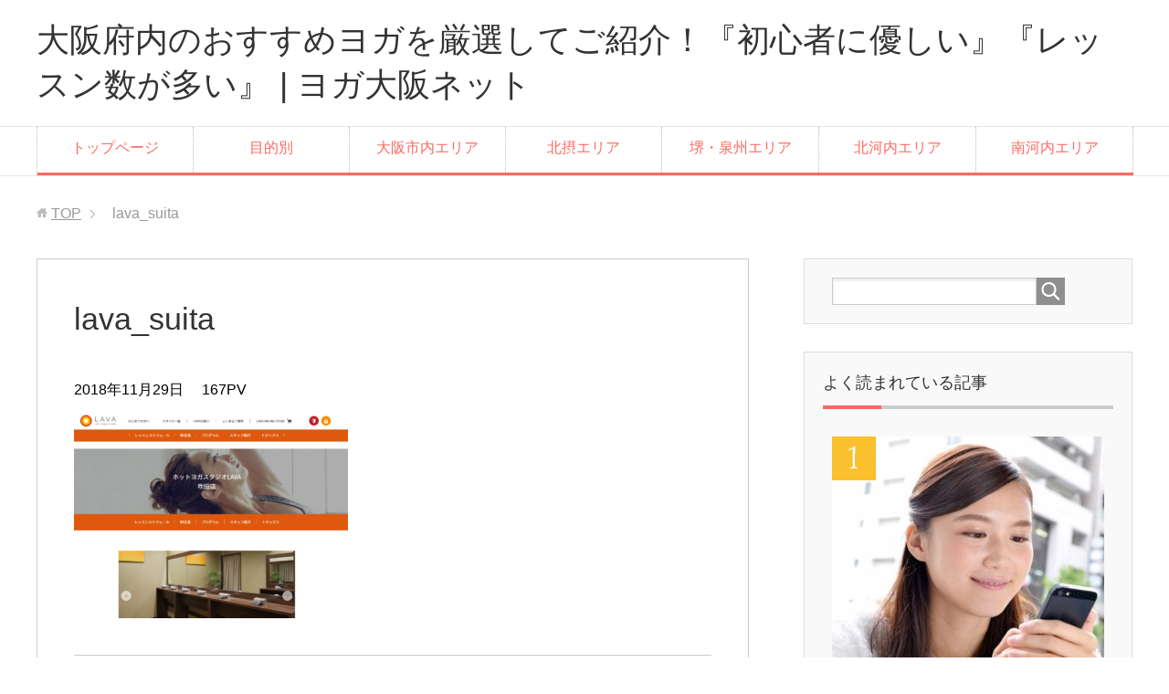

--- FILE ---
content_type: text/html; charset=UTF-8
request_url: https://xn--mck8f994jb94c.net/lava_suita/
body_size: 11714
content:
<!DOCTYPE html>
<html lang="ja"
      class="col2">
<head prefix="og: http://ogp.me/ns# fb: http://ogp.me/ns/fb#">

    
    <meta charset="UTF-8">
    <meta http-equiv="X-UA-Compatible" content="IE=edge">
	        <meta name="viewport" content="width=device-width, initial-scale=1.0">
			            <meta name="keywords" content="">
				            <meta name="description" content="「lava_suita」のページです。 大阪府内にある『レッスンが豊富』『初心者に優しい』おすすめヨガスタジオをランキング形式でご紹介します">
		<meta name="robots" content="noindex" />

		<!-- All in One SEO 4.1.6.2 -->
		<title>lava_suita | 大阪府内のおすすめヨガを厳選してご紹介！『初心者に優しい』『レッスン数が多い』 | ヨガ大阪ネット</title>
		<meta name="robots" content="max-image-preview:large" />
		<link rel="canonical" href="https://xn--mck8f994jb94c.net/lava_suita/" />

		<!-- Global site tag (gtag.js) - Google Analytics -->
<script async src="https://www.googletagmanager.com/gtag/js?id=G-Q2Z8KCS4SF"></script>
<script>
 window.dataLayer = window.dataLayer || [];
 function gtag(){dataLayer.push(arguments);}
 gtag('js', new Date());

 gtag('config', 'G-Q2Z8KCS4SF');
</script>
		<meta property="og:locale" content="ja_JP" />
		<meta property="og:site_name" content="大阪府内のおすすめヨガを厳選してご紹介！『初心者に優しい』『レッスン数が多い』 | ヨガ大阪ネット | 大阪府内にある『レッスンが豊富』『初心者に優しい』おすすめヨガスタジオをランキング形式でご紹介します" />
		<meta property="og:type" content="article" />
		<meta property="og:title" content="lava_suita | 大阪府内のおすすめヨガを厳選してご紹介！『初心者に優しい』『レッスン数が多い』 | ヨガ大阪ネット" />
		<meta property="og:url" content="https://xn--mck8f994jb94c.net/lava_suita/" />
		<meta property="article:published_time" content="2018-11-29T09:07:29+00:00" />
		<meta property="article:modified_time" content="2018-11-29T09:07:29+00:00" />
		<meta name="twitter:card" content="summary" />
		<meta name="twitter:title" content="lava_suita | 大阪府内のおすすめヨガを厳選してご紹介！『初心者に優しい』『レッスン数が多い』 | ヨガ大阪ネット" />
		<script type="application/ld+json" class="aioseo-schema">
			{"@context":"https:\/\/schema.org","@graph":[{"@type":"WebSite","@id":"https:\/\/xn--mck8f994jb94c.net\/#website","url":"https:\/\/xn--mck8f994jb94c.net\/","name":"\u5927\u962a\u5e9c\u5185\u306e\u304a\u3059\u3059\u3081\u30e8\u30ac\u3092\u53b3\u9078\u3057\u3066\u3054\u7d39\u4ecb\uff01\u300e\u521d\u5fc3\u8005\u306b\u512a\u3057\u3044\u300f\u300e\u30ec\u30c3\u30b9\u30f3\u6570\u304c\u591a\u3044\u300f | \u30e8\u30ac\u5927\u962a\u30cd\u30c3\u30c8","description":"\u5927\u962a\u5e9c\u5185\u306b\u3042\u308b\u300e\u30ec\u30c3\u30b9\u30f3\u304c\u8c4a\u5bcc\u300f\u300e\u521d\u5fc3\u8005\u306b\u512a\u3057\u3044\u300f\u304a\u3059\u3059\u3081\u30e8\u30ac\u30b9\u30bf\u30b8\u30aa\u3092\u30e9\u30f3\u30ad\u30f3\u30b0\u5f62\u5f0f\u3067\u3054\u7d39\u4ecb\u3057\u307e\u3059","inLanguage":"ja","publisher":{"@id":"https:\/\/xn--mck8f994jb94c.net\/#organization"}},{"@type":"Organization","@id":"https:\/\/xn--mck8f994jb94c.net\/#organization","name":"\u5927\u962a\u5e9c\u5185\u306e\u304a\u3059\u3059\u3081\u30e8\u30ac\u3092\u53b3\u9078\u3057\u3066\u3054\u7d39\u4ecb\uff01\u300e\u521d\u5fc3\u8005\u306b\u512a\u3057\u3044\u300f\u300e\u30ec\u30c3\u30b9\u30f3\u6570\u304c\u591a\u3044\u300f | \u30e8\u30ac\u5927\u962a\u30cd\u30c3\u30c8","url":"https:\/\/xn--mck8f994jb94c.net\/"},{"@type":"BreadcrumbList","@id":"https:\/\/xn--mck8f994jb94c.net\/lava_suita\/#breadcrumblist","itemListElement":[{"@type":"ListItem","@id":"https:\/\/xn--mck8f994jb94c.net\/#listItem","position":1,"item":{"@type":"WebPage","@id":"https:\/\/xn--mck8f994jb94c.net\/","name":"\u30db\u30fc\u30e0","description":"\u5927\u962a\u5e9c\u5185\u306b\u3042\u308b\u300e\u30ec\u30c3\u30b9\u30f3\u304c\u8c4a\u5bcc\u300f\u300e\u521d\u5fc3\u8005\u306b\u512a\u3057\u3044\u300f\u304a\u3059\u3059\u3081\u30e8\u30ac\u30b9\u30bf\u30b8\u30aa\u3092\u30e9\u30f3\u30ad\u30f3\u30b0\u5f62\u5f0f\u3067\u3054\u7d39\u4ecb\u3057\u307e\u3059","url":"https:\/\/xn--mck8f994jb94c.net\/"},"nextItem":"https:\/\/xn--mck8f994jb94c.net\/lava_suita\/#listItem"},{"@type":"ListItem","@id":"https:\/\/xn--mck8f994jb94c.net\/lava_suita\/#listItem","position":2,"item":{"@type":"WebPage","@id":"https:\/\/xn--mck8f994jb94c.net\/lava_suita\/","name":"lava_suita","url":"https:\/\/xn--mck8f994jb94c.net\/lava_suita\/"},"previousItem":"https:\/\/xn--mck8f994jb94c.net\/#listItem"}]},{"@type":"Person","@id":"https:\/\/xn--mck8f994jb94c.net\/author\/kitakata1206\/#author","url":"https:\/\/xn--mck8f994jb94c.net\/author\/kitakata1206\/","name":"kitakata1206","image":{"@type":"ImageObject","@id":"https:\/\/xn--mck8f994jb94c.net\/lava_suita\/#authorImage","url":"https:\/\/secure.gravatar.com\/avatar\/8e1c886555ab911770f62ea09fbf207db3dbb25befe8236034373f8a02293c24?s=96&d=mm&r=g","width":96,"height":96,"caption":"kitakata1206"}},{"@type":"ItemPage","@id":"https:\/\/xn--mck8f994jb94c.net\/lava_suita\/#itempage","url":"https:\/\/xn--mck8f994jb94c.net\/lava_suita\/","name":"lava_suita | \u5927\u962a\u5e9c\u5185\u306e\u304a\u3059\u3059\u3081\u30e8\u30ac\u3092\u53b3\u9078\u3057\u3066\u3054\u7d39\u4ecb\uff01\u300e\u521d\u5fc3\u8005\u306b\u512a\u3057\u3044\u300f\u300e\u30ec\u30c3\u30b9\u30f3\u6570\u304c\u591a\u3044\u300f | \u30e8\u30ac\u5927\u962a\u30cd\u30c3\u30c8","inLanguage":"ja","isPartOf":{"@id":"https:\/\/xn--mck8f994jb94c.net\/#website"},"breadcrumb":{"@id":"https:\/\/xn--mck8f994jb94c.net\/lava_suita\/#breadcrumblist"},"author":"https:\/\/xn--mck8f994jb94c.net\/author\/kitakata1206\/#author","creator":"https:\/\/xn--mck8f994jb94c.net\/author\/kitakata1206\/#author","datePublished":"2018-11-29T09:07:29+09:00","dateModified":"2018-11-29T09:07:29+09:00"}]}
		</script>
		<script type="text/javascript" >
			window.ga=window.ga||function(){(ga.q=ga.q||[]).push(arguments)};ga.l=+new Date;
			ga('create', "UA-164530169-1", 'auto');
			ga('send', 'pageview');
		</script>
		<script async src="https://www.google-analytics.com/analytics.js"></script>
		<!-- All in One SEO -->

<link rel='dns-prefetch' href='//webfonts.xserver.jp' />
<link rel='dns-prefetch' href='//www.googletagmanager.com' />
<link rel="alternate" type="application/rss+xml" title="大阪府内のおすすめヨガを厳選してご紹介！『初心者に優しい』『レッスン数が多い』 | ヨガ大阪ネット &raquo; フィード" href="https://xn--mck8f994jb94c.net/feed/" />
<link rel="alternate" type="application/rss+xml" title="大阪府内のおすすめヨガを厳選してご紹介！『初心者に優しい』『レッスン数が多い』 | ヨガ大阪ネット &raquo; コメントフィード" href="https://xn--mck8f994jb94c.net/comments/feed/" />
<link rel="alternate" title="oEmbed (JSON)" type="application/json+oembed" href="https://xn--mck8f994jb94c.net/wp-json/oembed/1.0/embed?url=https%3A%2F%2Fxn--mck8f994jb94c.net%2Flava_suita%2F" />
<link rel="alternate" title="oEmbed (XML)" type="text/xml+oembed" href="https://xn--mck8f994jb94c.net/wp-json/oembed/1.0/embed?url=https%3A%2F%2Fxn--mck8f994jb94c.net%2Flava_suita%2F&#038;format=xml" />
<style id='wp-img-auto-sizes-contain-inline-css' type='text/css'>
img:is([sizes=auto i],[sizes^="auto," i]){contain-intrinsic-size:3000px 1500px}
/*# sourceURL=wp-img-auto-sizes-contain-inline-css */
</style>
<style id='wp-emoji-styles-inline-css' type='text/css'>

	img.wp-smiley, img.emoji {
		display: inline !important;
		border: none !important;
		box-shadow: none !important;
		height: 1em !important;
		width: 1em !important;
		margin: 0 0.07em !important;
		vertical-align: -0.1em !important;
		background: none !important;
		padding: 0 !important;
	}
/*# sourceURL=wp-emoji-styles-inline-css */
</style>
<style id='wp-block-library-inline-css' type='text/css'>
:root{--wp-block-synced-color:#7a00df;--wp-block-synced-color--rgb:122,0,223;--wp-bound-block-color:var(--wp-block-synced-color);--wp-editor-canvas-background:#ddd;--wp-admin-theme-color:#007cba;--wp-admin-theme-color--rgb:0,124,186;--wp-admin-theme-color-darker-10:#006ba1;--wp-admin-theme-color-darker-10--rgb:0,107,160.5;--wp-admin-theme-color-darker-20:#005a87;--wp-admin-theme-color-darker-20--rgb:0,90,135;--wp-admin-border-width-focus:2px}@media (min-resolution:192dpi){:root{--wp-admin-border-width-focus:1.5px}}.wp-element-button{cursor:pointer}:root .has-very-light-gray-background-color{background-color:#eee}:root .has-very-dark-gray-background-color{background-color:#313131}:root .has-very-light-gray-color{color:#eee}:root .has-very-dark-gray-color{color:#313131}:root .has-vivid-green-cyan-to-vivid-cyan-blue-gradient-background{background:linear-gradient(135deg,#00d084,#0693e3)}:root .has-purple-crush-gradient-background{background:linear-gradient(135deg,#34e2e4,#4721fb 50%,#ab1dfe)}:root .has-hazy-dawn-gradient-background{background:linear-gradient(135deg,#faaca8,#dad0ec)}:root .has-subdued-olive-gradient-background{background:linear-gradient(135deg,#fafae1,#67a671)}:root .has-atomic-cream-gradient-background{background:linear-gradient(135deg,#fdd79a,#004a59)}:root .has-nightshade-gradient-background{background:linear-gradient(135deg,#330968,#31cdcf)}:root .has-midnight-gradient-background{background:linear-gradient(135deg,#020381,#2874fc)}:root{--wp--preset--font-size--normal:16px;--wp--preset--font-size--huge:42px}.has-regular-font-size{font-size:1em}.has-larger-font-size{font-size:2.625em}.has-normal-font-size{font-size:var(--wp--preset--font-size--normal)}.has-huge-font-size{font-size:var(--wp--preset--font-size--huge)}.has-text-align-center{text-align:center}.has-text-align-left{text-align:left}.has-text-align-right{text-align:right}.has-fit-text{white-space:nowrap!important}#end-resizable-editor-section{display:none}.aligncenter{clear:both}.items-justified-left{justify-content:flex-start}.items-justified-center{justify-content:center}.items-justified-right{justify-content:flex-end}.items-justified-space-between{justify-content:space-between}.screen-reader-text{border:0;clip-path:inset(50%);height:1px;margin:-1px;overflow:hidden;padding:0;position:absolute;width:1px;word-wrap:normal!important}.screen-reader-text:focus{background-color:#ddd;clip-path:none;color:#444;display:block;font-size:1em;height:auto;left:5px;line-height:normal;padding:15px 23px 14px;text-decoration:none;top:5px;width:auto;z-index:100000}html :where(.has-border-color){border-style:solid}html :where([style*=border-top-color]){border-top-style:solid}html :where([style*=border-right-color]){border-right-style:solid}html :where([style*=border-bottom-color]){border-bottom-style:solid}html :where([style*=border-left-color]){border-left-style:solid}html :where([style*=border-width]){border-style:solid}html :where([style*=border-top-width]){border-top-style:solid}html :where([style*=border-right-width]){border-right-style:solid}html :where([style*=border-bottom-width]){border-bottom-style:solid}html :where([style*=border-left-width]){border-left-style:solid}html :where(img[class*=wp-image-]){height:auto;max-width:100%}:where(figure){margin:0 0 1em}html :where(.is-position-sticky){--wp-admin--admin-bar--position-offset:var(--wp-admin--admin-bar--height,0px)}@media screen and (max-width:600px){html :where(.is-position-sticky){--wp-admin--admin-bar--position-offset:0px}}
/*wp_block_styles_on_demand_placeholder:697818aa83eb8*/
/*# sourceURL=wp-block-library-inline-css */
</style>
<style id='classic-theme-styles-inline-css' type='text/css'>
/*! This file is auto-generated */
.wp-block-button__link{color:#fff;background-color:#32373c;border-radius:9999px;box-shadow:none;text-decoration:none;padding:calc(.667em + 2px) calc(1.333em + 2px);font-size:1.125em}.wp-block-file__button{background:#32373c;color:#fff;text-decoration:none}
/*# sourceURL=/wp-includes/css/classic-themes.min.css */
</style>
<link rel='stylesheet' id='contact-form-7-css' href='https://xn--mck8f994jb94c.net/wp-content/plugins/contact-form-7/includes/css/styles.css?ver=5.5.3' type='text/css' media='all' />
<link rel='stylesheet' id='keni_base-css' href='https://xn--mck8f994jb94c.net/wp-content/themes/keni71_wp_corp_pink_201712281457/base.css?ver=6.9' type='text/css' media='all' />
<link rel='stylesheet' id='keni_rwd-css' href='https://xn--mck8f994jb94c.net/wp-content/themes/keni71_wp_corp_pink_201712281457/rwd.css?ver=6.9' type='text/css' media='all' />
<script type="text/javascript" src="https://xn--mck8f994jb94c.net/wp-includes/js/jquery/jquery.min.js?ver=3.7.1" id="jquery-core-js"></script>
<script type="text/javascript" src="https://xn--mck8f994jb94c.net/wp-includes/js/jquery/jquery-migrate.min.js?ver=3.4.1" id="jquery-migrate-js"></script>
<script type="text/javascript" src="//webfonts.xserver.jp/js/xserver.js?ver=1.2.4" id="typesquare_std-js"></script>

<!-- Google アナリティクス スニペット (Site Kit が追加) -->
<script type="text/javascript" src="https://www.googletagmanager.com/gtag/js?id=UA-209060795-1" id="google_gtagjs-js" async></script>
<script type="text/javascript" id="google_gtagjs-js-after">
/* <![CDATA[ */
window.dataLayer = window.dataLayer || [];function gtag(){dataLayer.push(arguments);}
gtag('set', 'linker', {"domains":["xn--mck8f994jb94c.net"]} );
gtag("js", new Date());
gtag("set", "developer_id.dZTNiMT", true);
gtag("config", "UA-209060795-1", {"anonymize_ip":true});
gtag("config", "G-F7FESZM889");
//# sourceURL=google_gtagjs-js-after
/* ]]> */
</script>

<!-- (ここまで) Google アナリティクス スニペット (Site Kit が追加) -->
<link rel="https://api.w.org/" href="https://xn--mck8f994jb94c.net/wp-json/" /><link rel="alternate" title="JSON" type="application/json" href="https://xn--mck8f994jb94c.net/wp-json/wp/v2/media/318" /><link rel="EditURI" type="application/rsd+xml" title="RSD" href="https://xn--mck8f994jb94c.net/xmlrpc.php?rsd" />
<meta name="generator" content="WordPress 6.9" />
<link rel='shortlink' href='https://xn--mck8f994jb94c.net/?p=318' />
<meta name="generator" content="Site Kit by Google 1.86.0" /><link rel="icon" href="https://xn--mck8f994jb94c.net/wp-content/uploads/2018/08/cropped-favicon-32x32.png" sizes="32x32" />
<link rel="icon" href="https://xn--mck8f994jb94c.net/wp-content/uploads/2018/08/cropped-favicon-192x192.png" sizes="192x192" />
<link rel="apple-touch-icon" href="https://xn--mck8f994jb94c.net/wp-content/uploads/2018/08/cropped-favicon-180x180.png" />
<meta name="msapplication-TileImage" content="https://xn--mck8f994jb94c.net/wp-content/uploads/2018/08/cropped-favicon-270x270.png" />
		<style type="text/css" id="wp-custom-css">
			.aka { color: #ff0000;font-weight: bold; }
.ao { color: #0000cc;font-weight: bold; }
.orange{color:#f60;font-weight: bold;}
.b { font-weight: bold; }
.line { background: #ffff00;font-weight: bold; }
.big { font-size: 20px; }
.bb{ font-weight: bold;font-size: 20px;}
.bbb{ font-weight: bold;font-size: 20px; color: #ff0000; }
.pink2{color:#ff1493;font-weight: bold;}

/*テキストリンク装飾*/

.textlink{
margin-top:20px;
font-size:20px;
font-weight:bold;
}

.clear{clear:both;}
.foot_p{
border:1px solid #191970;
background-color:#b0c4de;
font-size:10px;
line-height:150%;
margin: 20px auto;
padding:20px;
}

/*トップエリア*/

.img_top{
margin:0 auto;
padding: 0 10px;
float:center;
}

.imgtop2{
margin:10px;
padding:5px 10px;
float:center;
text-align:left;
font-weight:bold;
font-size:  14px;
}


.rankaka{font-size:20px;font-weight:bold;color:#f00;margin-bottom:10px;}
.rankarea{font-size:14px;border:1px dotted #666;padding:10px;}

.imgl {
	margin: 5px 20px 5px 10px;
	padding: 0;
	float: left;
}

.imgr {
margin: 5px 30px 5px 20px;
padding: 0;
float: right;
}

img.imgr,img.imgl{
width:30%;
height:30%;
}

/*緊急*/

.kinkyu2{	
	background-color:#ffc;
	margin:10px auto;
	padding:10px;
	border:1px solid #f00;
}

/*マップのテーブル*/

#map{
width:100%;
background-color:#666;
margin:10px auto 20px auto;
text-align:center;
}

.tr{
text-align:left;
height:50px;
}

.td1{
background-color:#d3d3d3;
width:25%;
padding-left:10px;
line-height:200%;
}

.td2{
background-color:#fff;
width:75%;
padding-left:10px;
}

.check{
margin:20px auto;
line-height:24px;
font-size:20px;
padding-left:34px;
padding-bottom:10px;
background-image:url(https://xn--mck8f994jb94c.net/wp-content/themes/keni71_wp_corp_pink_201712281457/images/icon/icon-check-list.png);
background-repeat:no-repeat;
border-bottom:1px dotted #000;
font-weight:bold;
}		</style>
		    <!--[if lt IE 9]>
    <script src="https://xn--mck8f994jb94c.net/wp-content/themes/keni71_wp_corp_pink_201712281457/js/html5.js"></script><![endif]-->
	

</head>
    <body class="attachment wp-singular attachment-template-default single single-attachment postid-318 attachmentid-318 attachment-png wp-theme-keni71_wp_corp_pink_201712281457">
	
    <div class="container">
        <header id="top" class="site-header ">
            <div class="site-header-in">
                <div class="site-header-conts">
					                        <p class="site-title"><a
                                    href="https://xn--mck8f994jb94c.net">大阪府内のおすすめヨガを厳選してご紹介！『初心者に優しい』『レッスン数が多い』 | ヨガ大阪ネット</a>
                        </p>
					                </div>
            </div>
			                <!--▼グローバルナビ-->
                <nav class="global-nav">
                    <div class="global-nav-in">
                        <div class="global-nav-panel"><span class="btn-global-nav icon-gn-menu">メニュー</span></div>
                        <ul id="menu">
							<li class="menu-item menu-item-type-custom menu-item-object-custom menu-item-home menu-item-1768"><a href="https://xn--mck8f994jb94c.net/">トップページ</a></li>
<li class="menu-item menu-item-type-taxonomy menu-item-object-category menu-item-has-children menu-item-1769"><a href="https://xn--mck8f994jb94c.net/category/oosaka_yogaerabi/">目的別</a>
<ul class="sub-menu">
	<li class="menu-item menu-item-type-custom menu-item-object-custom menu-item-1771"><a href="https://xn--mck8f994jb94c.net/yasui/">料金が安いヨガ</a></li>
	<li class="menu-item menu-item-type-custom menu-item-object-custom menu-item-1777"><a href="https://xn--mck8f994jb94c.net/asa/">朝ヨガ</a></li>
	<li class="menu-item menu-item-type-custom menu-item-object-custom menu-item-1776"><a href="https://xn--mck8f994jb94c.net/otoko/">男性入会可ヨガ</a></li>
	<li class="menu-item menu-item-type-custom menu-item-object-custom menu-item-4206"><a href="https://xn--mck8f994jb94c.net/category/review/">管理人の体験レビュー</a></li>
	<li class="menu-item menu-item-type-taxonomy menu-item-object-category menu-item-4444"><a href="https://xn--mck8f994jb94c.net/category/pilates/">ピラティス</a></li>
	<li class="menu-item menu-item-type-post_type menu-item-object-post menu-item-3340"><a href="https://xn--mck8f994jb94c.net/online-yoga/">オンラインヨガ</a></li>
</ul>
</li>
<li class="menu-item menu-item-type-taxonomy menu-item-object-category menu-item-has-children menu-item-1784"><a href="https://xn--mck8f994jb94c.net/category/area/">大阪市内エリア</a>
<ul class="sub-menu">
	<li class="menu-item menu-item-type-custom menu-item-object-custom menu-item-1796"><a href="https://xn--mck8f994jb94c.net/umeda/">梅田</a></li>
	<li class="menu-item menu-item-type-custom menu-item-object-custom menu-item-1806"><a href="https://xn--mck8f994jb94c.net/ougimachi/">扇町</a></li>
	<li class="menu-item menu-item-type-custom menu-item-object-custom menu-item-1797"><a href="https://xn--mck8f994jb94c.net/shinsaibashi/">心斎橋</a></li>
	<li class="menu-item menu-item-type-custom menu-item-object-custom menu-item-1785"><a href="https://xn--mck8f994jb94c.net/nanba/">なんば</a></li>
	<li class="menu-item menu-item-type-custom menu-item-object-custom menu-item-1816"><a href="https://xn--mck8f994jb94c.net/tennouji/">天王寺</a></li>
	<li class="menu-item menu-item-type-custom menu-item-object-custom menu-item-1804"><a href="https://xn--mck8f994jb94c.net/kyoubashi/">京橋</a></li>
	<li class="menu-item menu-item-type-custom menu-item-object-custom menu-item-1821"><a href="https://xn--mck8f994jb94c.net/uehonmachi/">上本町</a></li>
	<li class="menu-item menu-item-type-custom menu-item-object-custom menu-item-1779"><a href="https://xn--mck8f994jb94c.net/juusou/">十三</a></li>
	<li class="menu-item menu-item-type-custom menu-item-object-custom menu-item-1787"><a href="https://xn--mck8f994jb94c.net/nagai/">長居</a></li>
	<li class="menu-item menu-item-type-custom menu-item-object-custom menu-item-1807"><a href="https://xn--mck8f994jb94c.net/chidoribashi/">千鳥橋</a></li>
	<li class="menu-item menu-item-type-custom menu-item-object-custom menu-item-1791"><a href="https://xn--mck8f994jb94c.net/taishou/">大正</a></li>
	<li class="menu-item menu-item-type-custom menu-item-object-custom menu-item-1790"><a href="https://xn--mck8f994jb94c.net/kireuriwari/">喜連瓜破</a></li>
	<li class="menu-item menu-item-type-custom menu-item-object-custom menu-item-1792"><a href="https://xn--mck8f994jb94c.net/harinakano/">針中野</a></li>
	<li class="menu-item menu-item-type-custom menu-item-object-custom menu-item-3518"><a href="https://ヨガ大阪.net/kitakagaya/">北加賀屋</a></li>
</ul>
</li>
<li class="menu-item menu-item-type-taxonomy menu-item-object-category menu-item-has-children menu-item-1780"><a href="https://xn--mck8f994jb94c.net/category/hokusetsu/">北摂エリア</a>
<ul class="sub-menu">
	<li class="menu-item menu-item-type-custom menu-item-object-custom menu-item-1815"><a href="https://xn--mck8f994jb94c.net/toyonaka/">豊中</a></li>
	<li class="menu-item menu-item-type-custom menu-item-object-custom menu-item-1788"><a href="https://xn--mck8f994jb94c.net/suita/">吹田</a></li>
	<li class="menu-item menu-item-type-custom menu-item-object-custom menu-item-1822"><a href="https://xn--mck8f994jb94c.net/senrichuuou/">千里中央</a></li>
	<li class="menu-item menu-item-type-custom menu-item-object-custom menu-item-3638"><a href="https://ヨガ大阪.net/mino/">箕面</a></li>
	<li class="menu-item menu-item-type-custom menu-item-object-custom menu-item-1823"><a href="https://xn--mck8f994jb94c.net/esaka/">江坂</a></li>
	<li class="menu-item menu-item-type-custom menu-item-object-custom menu-item-1818"><a href="https://xn--mck8f994jb94c.net/takatsuki/">高槻</a></li>
	<li class="menu-item menu-item-type-custom menu-item-object-custom menu-item-1786"><a href="https://xn--mck8f994jb94c.net/ibaragi/">茨木</a></li>
	<li class="menu-item menu-item-type-custom menu-item-object-custom menu-item-1819"><a href="https://xn--mck8f994jb94c.net/shounai/">庄内</a></li>
	<li class="menu-item menu-item-type-custom menu-item-object-custom menu-item-3732"><a href="https://xn--mck8f994jb94c.net/ikeda/">池田</a></li>
</ul>
</li>
<li class="menu-item menu-item-type-taxonomy menu-item-object-category menu-item-has-children menu-item-1783"><a href="https://xn--mck8f994jb94c.net/category/sakai_senshuu/">堺・泉州エリア</a>
<ul class="sub-menu">
	<li class="menu-item menu-item-type-custom menu-item-object-custom menu-item-1805"><a href="https://xn--mck8f994jb94c.net/sakaihigashi/">堺東</a></li>
	<li class="menu-item menu-item-type-custom menu-item-object-custom menu-item-1798"><a href="https://xn--mck8f994jb94c.net/izumisano/">泉佐野</a></li>
	<li class="menu-item menu-item-type-custom menu-item-object-custom menu-item-1794"><a href="https://xn--mck8f994jb94c.net/izumiootsu/">泉大津</a></li>
	<li class="menu-item menu-item-type-custom menu-item-object-custom menu-item-1799"><a href="https://xn--mck8f994jb94c.net/izumi/">和泉市</a></li>
	<li class="menu-item menu-item-type-custom menu-item-object-custom menu-item-1801"><a href="https://xn--mck8f994jb94c.net/kishiwada/">岸和田市</a></li>
	<li class="menu-item menu-item-type-custom menu-item-object-custom menu-item-1803"><a href="https://xn--mck8f994jb94c.net/ootori/">鳳</a></li>
	<li class="menu-item menu-item-type-custom menu-item-object-custom menu-item-3576"><a href="https://ヨガ大阪.net/kaizuka/">貝塚</a></li>
</ul>
</li>
<li class="menu-item menu-item-type-taxonomy menu-item-object-category menu-item-has-children menu-item-1781"><a href="https://xn--mck8f994jb94c.net/category/kitakawachi/">北河内エリア</a>
<ul class="sub-menu">
	<li class="menu-item menu-item-type-custom menu-item-object-custom menu-item-1789"><a href="https://xn--mck8f994jb94c.net/hirakata/">枚方市</a></li>
	<li class="menu-item menu-item-type-custom menu-item-object-custom menu-item-1802"><a href="https://xn--mck8f994jb94c.net/moriguchi/">守口市</a></li>
	<li class="menu-item menu-item-type-custom menu-item-object-custom menu-item-1817"><a href="https://xn--mck8f994jb94c.net/neyagawashi/">寝屋川市</a></li>
	<li class="menu-item menu-item-type-custom menu-item-object-custom menu-item-1812"><a href="https://xn--mck8f994jb94c.net/kourien/">香里園</a></li>
	<li class="menu-item menu-item-type-custom menu-item-object-custom menu-item-1810"><a href="https://xn--mck8f994jb94c.net/suminodou/">住道</a></li>
	<li class="menu-item menu-item-type-custom menu-item-object-custom menu-item-1808"><a href="https://xn--mck8f994jb94c.net/shinmorifuruichi/">新森古市</a></li>
	<li class="menu-item menu-item-type-custom menu-item-object-custom menu-item-1795"><a href="https://xn--mck8f994jb94c.net/kuzuha/">樟葉</a></li>
	<li class="menu-item menu-item-type-custom menu-item-object-custom menu-item-1811"><a href="https://xn--mck8f994jb94c.net/higashihanazono/">東花園</a></li>
	<li class="menu-item menu-item-type-custom menu-item-object-custom menu-item-1809"><a href="https://xn--mck8f994jb94c.net/nagata/">長田</a></li>
	<li class="menu-item menu-item-type-custom menu-item-object-custom menu-item-1793"><a href="https://xn--mck8f994jb94c.net/yao/">八尾</a></li>
	<li class="menu-item menu-item-type-custom menu-item-object-custom menu-item-1813"><a href="https://xn--mck8f994jb94c.net/fuse/">布施</a></li>
</ul>
</li>
<li class="menu-item menu-item-type-taxonomy menu-item-object-category menu-item-has-children menu-item-1782"><a href="https://xn--mck8f994jb94c.net/category/minamikawachi/">南河内エリア</a>
<ul class="sub-menu">
	<li class="menu-item menu-item-type-custom menu-item-object-custom menu-item-1820"><a href="https://xn--mck8f994jb94c.net/fujiidera/">藤井寺</a></li>
	<li class="menu-item menu-item-type-custom menu-item-object-custom menu-item-1814"><a href="https://xn--mck8f994jb94c.net/kawachinagano/">河内長野</a></li>
</ul>
</li>
                        </ul>
                    </div>
                </nav>
                <!--▲グローバルナビ-->
						<!-- Global site tag (gtag.js) - Google Analytics -->
<script async src="https://www.googletagmanager.com/gtag/js?id=UA-140388614-1"></script>
<script>
  window.dataLayer = window.dataLayer || [];
  function gtag(){dataLayer.push(arguments);}
  gtag('js', new Date());

  gtag('config', 'UA-140388614-1');
</script>

        </header>
		        <!--▲サイトヘッダー-->

<div class="main-body">
<div class="main-body-in">

		<nav class="breadcrumbs">
			<ol class="breadcrumbs-in" itemscope itemtype="http://schema.org/BreadcrumbList">
				<li class="bcl-first" itemprop="itemListElement" itemscope itemtype="http://schema.org/ListItem">
	<a itemprop="item" href="https://xn--mck8f994jb94c.net"> TOP</a>
	<meta itemprop="position" content="1" />
</li>
<li class="bcl-last">lava_suita</li>
			</ol>
		</nav>
	
	<!--▼メインコンテンツ-->
	<main>
	<div class="main-conts">

		<!--記事-->
		<article id="post-318" class="section-wrap post-318 attachment type-attachment status-inherit">
			<div class="section-in">

			<header class="article-header">
				<h1 class="section-title" itemprop="headline">lava_suita</h1>
				<p class="post-date"><time datetime="2018-11-29" itemprop="datePublished" content="2018-11-29" >2018年11月29日</time></p>
				<meta itemprop="dateModified" content="2018-11-29">
				<p class="post-pv">167PV</p>											</header>

			<div class="article-body">
			<p class="attachment"><a href='https://xn--mck8f994jb94c.net/wp-content/uploads/2018/11/lava_suita.png'><img fetchpriority="high" decoding="async" width="300" height="225" src="https://xn--mck8f994jb94c.net/wp-content/uploads/2018/11/lava_suita-300x225.png" class="attachment-medium size-medium" alt="" srcset="https://xn--mck8f994jb94c.net/wp-content/uploads/2018/11/lava_suita-300x225.png 300w, https://xn--mck8f994jb94c.net/wp-content/uploads/2018/11/lava_suita-768x577.png 768w, https://xn--mck8f994jb94c.net/wp-content/uploads/2018/11/lava_suita-1024x770.png 1024w, https://xn--mck8f994jb94c.net/wp-content/uploads/2018/11/lava_suita.png 1087w" sizes="(max-width: 300px) 100vw, 300px" /></a></p>
			</div><!--article-body-->

						
						<div class="page-nav-bf cont-nav">

<p class="page-nav-prev">「<a href="https://xn--mck8f994jb94c.net/lava_suita/" rel="prev">lava_suita</a>」</p>
			</div>
			
			<section id="comments" class="comments-area">
			
<!-- You can start editing here. -->


			<!-- If comments are closed. -->
		<!--<p class="nocomments">コメントは受け付けていません。</p>-->

			</section>

			</div><!--section-in-->
		</article><!--記事-->


	</div><!--main-conts-->
	</main>
	<!--▲メインコンテンツ-->

	    <!--▼サブコンテンツ-->
    <aside class="sub-conts sidebar">
		<section id="search-5" class="section-wrap widget-conts widget_search"><div class="section-in"><form method="get" id="searchform" action="https://xn--mck8f994jb94c.net/">
	<div class="search-box">
		<input class="search" type="text" value="" name="s" id="s"><button id="searchsubmit" class="btn-search"><img alt="検索" width="32" height="20" src="https://xn--mck8f994jb94c.net/wp-content/themes/keni71_wp_corp_pink_201712281457/images/icon/icon-btn-search.png"></button>
	</div>
</form></div></section><section id="keni_pv-2" class="section-wrap widget-conts widget_keni_pv"><div class="section-in"><h3 class="section-title">よく読まれている記事</h3>
<ol class="ranking-list ranking-list04">
<li class="rank01 on-image">
<div class="rank-box">
<a href="https://xn--mck8f994jb94c.net/"><img src="https://xn--mck8f994jb94c.net/wp-content/uploads/2020/02/eyecatch-320x320.jpg" width="320" height="320" alt=""></a>
<p class="rank-text"><a href="https://xn--mck8f994jb94c.net/">大阪府内の人気おすすめヨガスタジオを厳選10選ランキング！</a><span class="num-pv"> (77,423pv)</span></p>
</div>
</li>
<li class="rank02 on-image">
<div class="rank-box">
<a href="https://xn--mck8f994jb94c.net/yasui/"><img src="https://xn--mck8f994jb94c.net/wp-content/uploads/2018/08/2-320x320.jpg" width="320" height="320" alt=""></a>
<p class="rank-text"><a href="https://xn--mck8f994jb94c.net/yasui/">【決定版】大阪府内の安いヨガスタジオならココがおすすめ！『月額激安』『コスパ良』『ワンコイン体験』</a><span class="num-pv"> (21,007pv)</span></p>
</div>
</li>
<li class="rank03 on-image">
<div class="rank-box">
<a href="https://xn--mck8f994jb94c.net/asa/"><img src="https://xn--mck8f994jb94c.net/wp-content/uploads/2018/08/2-2-320x320.jpg" width="320" height="320" alt=""></a>
<p class="rank-text"><a href="https://xn--mck8f994jb94c.net/asa/">【決定版】大阪府内の朝ヨガならココがおすすめ！デメリットと注意点も解説</a><span class="num-pv"> (11,068pv)</span></p>
</div>
</li>
<li class="rank04 on-image">
<div class="rank-box">
<a href="https://xn--mck8f994jb94c.net/otoko/"><img src="https://xn--mck8f994jb94c.net/wp-content/uploads/2018/08/2-1-320x320.jpg" width="320" height="320" alt=""></a>
<p class="rank-text"><a href="https://xn--mck8f994jb94c.net/otoko/">【決定版】大阪府内の男性入会可能ヨガスタジオおすすめランキング</a><span class="num-pv"> (10,544pv)</span></p>
</div>
</li>
<li class="rank05 on-image">
<div class="rank-box">
<a href="https://xn--mck8f994jb94c.net/unei/"><img src="https://xn--mck8f994jb94c.net/wp-content/uploads/2019/03/header_yoga_oosaka_net-320x320.jpg" width="320" height="320" alt=""></a>
<p class="rank-text"><a href="https://xn--mck8f994jb94c.net/unei/">ヨガ大阪ネットの編集部について</a><span class="num-pv"> (6,258pv)</span></p>
</div>
</li>
</ol>
</div></section><section id="text-3" class="section-wrap widget-conts widget_text"><div class="section-in"><h3 class="section-title">おしゃれで安いヨガウェアならLEANY</h3>			<div class="textwidget"><p><a href="https://t.afi-b.com/visit.php?guid=ON&#038;a=D12457d-v408120p&#038;p=y7507764" rel="nofollow"><img loading="lazy" decoding="async" src="https://www.afi-b.com/upload_image/12457-1614617130-3.png" width="250" height="250" style="border:none;" alt="LEANY（レニー）" /></a><img loading="lazy" decoding="async" src="https://t.afi-b.com/lead/D12457d/y7507764/v408120p" width="1" height="1" style="border:none;" /></p>
</div>
		</div></section><section id="keni_recent_post-2" class="section-wrap widget-conts widget_keni_recent_post"><div class="section-in"><h3 class="section-title">最新記事</h3>
<ul class="post-list01">
<li class=" on-image">
<div class="post-box"><a href="https://xn--mck8f994jb94c.net/yasui/"><img src="https://xn--mck8f994jb94c.net/wp-content/uploads/2018/08/2-320x320.jpg" width="320" height="320" alt=""></a><p class="post-text"><a href="https://xn--mck8f994jb94c.net/yasui/">【決定版】大阪府内の安いヨガスタジオならココがおすすめ！『月額激安』『コスパ良』『ワンコイン体験』</a></p>
</div>
</li>
<li class=" on-image">
<div class="post-box"><a href="https://xn--mck8f994jb94c.net/caldo_taiken/"><img src="https://xn--mck8f994jb94c.net/wp-content/uploads/2022/01/【公式】ホットヨガスタジオ・ホットヨガ教室のカルド-320x320.jpg" width="320" height="320" alt=""></a><p class="post-text"><a href="https://xn--mck8f994jb94c.net/caldo_taiken/">【体験レッスンいってきたので口コミ】カルドってどうなの？本音レビュー</a></p>
</div>
</li>
<li class=" on-image">
<div class="post-box"><a href="https://xn--mck8f994jb94c.net/caldo_review/"><img src="https://xn--mck8f994jb94c.net/wp-content/uploads/2022/01/★ホットヨガスタジオ　6部門で1位獲得しました！｜カルド都筑横浜-320x320.jpg" width="320" height="320" alt=""></a><p class="post-text"><a href="https://xn--mck8f994jb94c.net/caldo_review/">【コスパ最高】カルドの魅力や口コミを調査【7部門で1位】</a></p>
</div>
</li>
<li class=" on-image">
<div class="post-box"><a href="https://xn--mck8f994jb94c.net/%e3%81%aa%e3%82%93%e3%81%b0%e3%83%94%e3%83%a9%e3%83%86%e3%82%a3%e3%82%b9/"><img src="https://xn--mck8f994jb94c.net/wp-content/uploads/2021/10/pilatiesnambamatomemasita-320x320.jpg" width="320" height="320" alt=""></a><p class="post-text"><a href="https://xn--mck8f994jb94c.net/%e3%81%aa%e3%82%93%e3%81%b0%e3%83%94%e3%83%a9%e3%83%86%e3%82%a3%e3%82%b9/">【決定版】なんば・心斎橋でピラティスを習う際の注意点とおすすめスタジオ！</a></p>
</div>
</li>
<li class=" on-image">
<div class="post-box"><a href="https://xn--mck8f994jb94c.net/mino/"><img src="https://xn--mck8f994jb94c.net/wp-content/uploads/2018/11/eyecatch-33-320x320.png" width="320" height="320" alt=""></a><p class="post-text"><a href="https://xn--mck8f994jb94c.net/mino/">【決定版】箕面市のヨガならココがおすすめ！『安い』『通い放題プランあり』『ワンコイン体験』</a></p>
</div>
</li>
</ul>
</div></section><section id="text-2" class="section-wrap widget-conts widget_text"><div class="section-in"><h3 class="section-title">運営者について</h3>			<div class="textwidget"><p><img loading="lazy" decoding="async" src="https://xn--mck8f994jb94c.net/wp-content/uploads/2019/03/misa_new.png" alt="ヨガ大阪ネット編集部みさの画像" width="300" height="301" class="alignnone size-full wp-image-1765" srcset="https://xn--mck8f994jb94c.net/wp-content/uploads/2019/03/misa_new.png 300w, https://xn--mck8f994jb94c.net/wp-content/uploads/2019/03/misa_new-150x150.png 150w, https://xn--mck8f994jb94c.net/wp-content/uploads/2019/03/misa_new-299x300.png 299w, https://xn--mck8f994jb94c.net/wp-content/uploads/2019/03/misa_new-200x200.png 200w, https://xn--mck8f994jb94c.net/wp-content/uploads/2019/03/misa_new-100x100.png 100w" sizes="auto, (max-width: 300px) 100vw, 300px" /></p>
<p>「ヨガ大阪ネット」編集部のみさです。</p>
<p>ヨガ歴は3年。現在は梅田のホットヨガスタジオLAVA梅田店に通っています。</p>
<p>ヨガ好きが行き過ぎて情報サイトを立ち上げました。</p>
<p>よろしくお願いします。</p>
</div>
		</div></section><section id="categories-2" class="section-wrap widget-conts widget_categories"><div class="section-in"><h3 class="section-title">カテゴリー</h3>
			<ul>
					<li class="cat-item cat-item-46"><a href="https://xn--mck8f994jb94c.net/category/oosaka_yogaerabi/online/">オンラインレッスン</a>
</li>
	<li class="cat-item cat-item-37"><a href="https://xn--mck8f994jb94c.net/category/studio/">スタジオ一覧</a>
</li>
	<li class="cat-item cat-item-49"><a href="https://xn--mck8f994jb94c.net/category/pilates/">ピラティス</a>
</li>
	<li class="cat-item cat-item-47"><a href="https://xn--mck8f994jb94c.net/category/oosaka_yogaerabi/%e5%80%8b%e5%88%a5%e8%aa%bf%e6%9f%bb/">個別調査</a>
</li>
	<li class="cat-item cat-item-39"><a href="https://xn--mck8f994jb94c.net/category/hokusetsu/">北摂ヨガ</a>
</li>
	<li class="cat-item cat-item-40"><a href="https://xn--mck8f994jb94c.net/category/kitakawachi/">北河内ヨガ</a>
</li>
	<li class="cat-item cat-item-43"><a href="https://xn--mck8f994jb94c.net/category/minamikawachi/">南河内ヨガ</a>
</li>
	<li class="cat-item cat-item-42"><a href="https://xn--mck8f994jb94c.net/category/sakai_senshuu/">堺・泉州ヨガ</a>
</li>
	<li class="cat-item cat-item-2"><a href="https://xn--mck8f994jb94c.net/category/oosaka_yogaerabi/">大阪のヨガ選び</a>
</li>
	<li class="cat-item cat-item-3"><a href="https://xn--mck8f994jb94c.net/category/area/">大阪市内ヨガ</a>
</li>
	<li class="cat-item cat-item-1"><a href="https://xn--mck8f994jb94c.net/category/review/">管理人の体験レビュー</a>
</li>
			</ul>

			</div></section><section id="search-3" class="section-wrap widget-conts widget_search"><div class="section-in"><form method="get" id="searchform" action="https://xn--mck8f994jb94c.net/">
	<div class="search-box">
		<input class="search" type="text" value="" name="s" id="s"><button id="searchsubmit" class="btn-search"><img alt="検索" width="32" height="20" src="https://xn--mck8f994jb94c.net/wp-content/themes/keni71_wp_corp_pink_201712281457/images/icon/icon-btn-search.png"></button>
	</div>
</form></div></section>    </aside>
    <!--▲サブコンテンツ-->

	
</div>
</div>

<!--▼サイトフッター-->
<footer class="site-footer">
	<div class="site-footer-in">
	<div class="site-footer-conts">
		<ul class="site-footer-nav"><li id="menu-item-37" class="menu-item menu-item-type-post_type menu-item-object-page menu-item-37"><a href="https://xn--mck8f994jb94c.net/unei/">ヨガ大阪ネットの編集部について</a></li>
</ul>
	</div>
	</div>
	<div class="copyright">
		<p><small>(C) 2018 - 2022 ヨガ大阪ネット</small></p>
	</div>
</footer>
<!--▲サイトフッター-->


<!--▼ページトップ-->
<p class="page-top"><a href="#top"><img class="over" src="https://xn--mck8f994jb94c.net/wp-content/themes/keni71_wp_corp_pink_201712281457/images/common/page-top_off.png" width="80" height="80" alt="ページの先頭へ"></a></p>
<!--▲ページトップ-->

</div><!--container-->

<script type="speculationrules">
{"prefetch":[{"source":"document","where":{"and":[{"href_matches":"/*"},{"not":{"href_matches":["/wp-*.php","/wp-admin/*","/wp-content/uploads/*","/wp-content/*","/wp-content/plugins/*","/wp-content/themes/keni71_wp_corp_pink_201712281457/*","/*\\?(.+)"]}},{"not":{"selector_matches":"a[rel~=\"nofollow\"]"}},{"not":{"selector_matches":".no-prefetch, .no-prefetch a"}}]},"eagerness":"conservative"}]}
</script>
<script type="text/javascript" src="https://xn--mck8f994jb94c.net/wp-includes/js/dist/vendor/wp-polyfill.min.js?ver=3.15.0" id="wp-polyfill-js"></script>
<script type="text/javascript" id="contact-form-7-js-extra">
/* <![CDATA[ */
var wpcf7 = {"api":{"root":"https://xn--mck8f994jb94c.net/wp-json/","namespace":"contact-form-7/v1"}};
//# sourceURL=contact-form-7-js-extra
/* ]]> */
</script>
<script type="text/javascript" src="https://xn--mck8f994jb94c.net/wp-content/plugins/contact-form-7/includes/js/index.js?ver=5.5.3" id="contact-form-7-js"></script>
<script type="text/javascript" src="https://xn--mck8f994jb94c.net/wp-content/themes/keni71_wp_corp_pink_201712281457/js/socialButton.js?ver=6.9" id="my-social-js"></script>
<script type="text/javascript" src="https://xn--mck8f994jb94c.net/wp-content/themes/keni71_wp_corp_pink_201712281457/js/keni_toc.js?ver=6.9" id="my-toc-js"></script>
<script type="text/javascript" src="https://xn--mck8f994jb94c.net/wp-content/themes/keni71_wp_corp_pink_201712281457/js/utility.js?ver=6.9" id="my-utility-js"></script>
<script id="wp-emoji-settings" type="application/json">
{"baseUrl":"https://s.w.org/images/core/emoji/17.0.2/72x72/","ext":".png","svgUrl":"https://s.w.org/images/core/emoji/17.0.2/svg/","svgExt":".svg","source":{"concatemoji":"https://xn--mck8f994jb94c.net/wp-includes/js/wp-emoji-release.min.js?ver=6.9"}}
</script>
<script type="module">
/* <![CDATA[ */
/*! This file is auto-generated */
const a=JSON.parse(document.getElementById("wp-emoji-settings").textContent),o=(window._wpemojiSettings=a,"wpEmojiSettingsSupports"),s=["flag","emoji"];function i(e){try{var t={supportTests:e,timestamp:(new Date).valueOf()};sessionStorage.setItem(o,JSON.stringify(t))}catch(e){}}function c(e,t,n){e.clearRect(0,0,e.canvas.width,e.canvas.height),e.fillText(t,0,0);t=new Uint32Array(e.getImageData(0,0,e.canvas.width,e.canvas.height).data);e.clearRect(0,0,e.canvas.width,e.canvas.height),e.fillText(n,0,0);const a=new Uint32Array(e.getImageData(0,0,e.canvas.width,e.canvas.height).data);return t.every((e,t)=>e===a[t])}function p(e,t){e.clearRect(0,0,e.canvas.width,e.canvas.height),e.fillText(t,0,0);var n=e.getImageData(16,16,1,1);for(let e=0;e<n.data.length;e++)if(0!==n.data[e])return!1;return!0}function u(e,t,n,a){switch(t){case"flag":return n(e,"\ud83c\udff3\ufe0f\u200d\u26a7\ufe0f","\ud83c\udff3\ufe0f\u200b\u26a7\ufe0f")?!1:!n(e,"\ud83c\udde8\ud83c\uddf6","\ud83c\udde8\u200b\ud83c\uddf6")&&!n(e,"\ud83c\udff4\udb40\udc67\udb40\udc62\udb40\udc65\udb40\udc6e\udb40\udc67\udb40\udc7f","\ud83c\udff4\u200b\udb40\udc67\u200b\udb40\udc62\u200b\udb40\udc65\u200b\udb40\udc6e\u200b\udb40\udc67\u200b\udb40\udc7f");case"emoji":return!a(e,"\ud83e\u1fac8")}return!1}function f(e,t,n,a){let r;const o=(r="undefined"!=typeof WorkerGlobalScope&&self instanceof WorkerGlobalScope?new OffscreenCanvas(300,150):document.createElement("canvas")).getContext("2d",{willReadFrequently:!0}),s=(o.textBaseline="top",o.font="600 32px Arial",{});return e.forEach(e=>{s[e]=t(o,e,n,a)}),s}function r(e){var t=document.createElement("script");t.src=e,t.defer=!0,document.head.appendChild(t)}a.supports={everything:!0,everythingExceptFlag:!0},new Promise(t=>{let n=function(){try{var e=JSON.parse(sessionStorage.getItem(o));if("object"==typeof e&&"number"==typeof e.timestamp&&(new Date).valueOf()<e.timestamp+604800&&"object"==typeof e.supportTests)return e.supportTests}catch(e){}return null}();if(!n){if("undefined"!=typeof Worker&&"undefined"!=typeof OffscreenCanvas&&"undefined"!=typeof URL&&URL.createObjectURL&&"undefined"!=typeof Blob)try{var e="postMessage("+f.toString()+"("+[JSON.stringify(s),u.toString(),c.toString(),p.toString()].join(",")+"));",a=new Blob([e],{type:"text/javascript"});const r=new Worker(URL.createObjectURL(a),{name:"wpTestEmojiSupports"});return void(r.onmessage=e=>{i(n=e.data),r.terminate(),t(n)})}catch(e){}i(n=f(s,u,c,p))}t(n)}).then(e=>{for(const n in e)a.supports[n]=e[n],a.supports.everything=a.supports.everything&&a.supports[n],"flag"!==n&&(a.supports.everythingExceptFlag=a.supports.everythingExceptFlag&&a.supports[n]);var t;a.supports.everythingExceptFlag=a.supports.everythingExceptFlag&&!a.supports.flag,a.supports.everything||((t=a.source||{}).concatemoji?r(t.concatemoji):t.wpemoji&&t.twemoji&&(r(t.twemoji),r(t.wpemoji)))});
//# sourceURL=https://xn--mck8f994jb94c.net/wp-includes/js/wp-emoji-loader.min.js
/* ]]> */
</script>
	

</body>
</html>

--- FILE ---
content_type: text/plain
request_url: https://www.google-analytics.com/j/collect?v=1&_v=j102&a=1586857111&t=pageview&_s=1&dl=https%3A%2F%2Fxn--mck8f994jb94c.net%2Flava_suita%2F&ul=en-us%40posix&dt=lava_suita%20%7C%20%E5%A4%A7%E9%98%AA%E5%BA%9C%E5%86%85%E3%81%AE%E3%81%8A%E3%81%99%E3%81%99%E3%82%81%E3%83%A8%E3%82%AC%E3%82%92%E5%8E%B3%E9%81%B8%E3%81%97%E3%81%A6%E3%81%94%E7%B4%B9%E4%BB%8B%EF%BC%81%E3%80%8E%E5%88%9D%E5%BF%83%E8%80%85%E3%81%AB%E5%84%AA%E3%81%97%E3%81%84%E3%80%8F%E3%80%8E%E3%83%AC%E3%83%83%E3%82%B9%E3%83%B3%E6%95%B0%E3%81%8C%E5%A4%9A%E3%81%84%E3%80%8F%20%7C%20%E3%83%A8%E3%82%AC%E5%A4%A7%E9%98%AA%E3%83%8D%E3%83%83%E3%83%88&sr=1280x720&vp=1280x720&_u=IEBAAEABAAAAACAAI~&jid=1101078307&gjid=88908853&cid=395540580.1769478315&tid=UA-164530169-1&_gid=50049037.1769478315&_r=1&_slc=1&z=2012282257
body_size: -451
content:
2,cG-H738YH53Q9